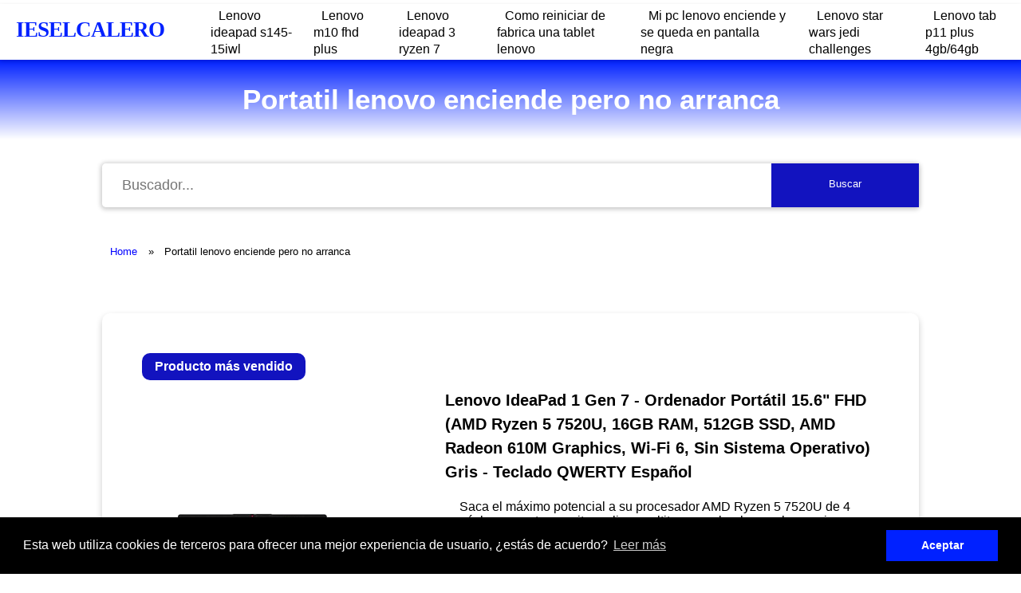

--- FILE ---
content_type: text/html; charset=UTF-8
request_url: https://ieselcalero.es/portatil-lenovo-enciende-pero-no-arranca
body_size: 4834
content:

<!DOCTYPE html>
<html lang="es">

<head>
    
<meta charset="utf-8">
<meta name="viewport" content="width=device-width, initial-scale=1">

<link rel="stylesheet" href="/../includes/style.css" type="text/css">
    <link rel="icon" type="image/x-icon" href="/images/favicon.ico">


    <title>✅ Portatil lenovo enciende pero no arranca | IESELCALERO</title>
    <meta name="description" content='Descubre tus Portatil lenovo enciende pero no arranca a un precio inmejorable en este 2026 - IESELCALERO'>
    <link rel="canonical" href="https://ieselcalero.es/portatil-lenovo-enciende-pero-no-arranca" />
</head>

<body>
    <div class="nav-wrapper">
    <div id="progress" class="grad-bar"></div>
    <nav class="navbar">
                    <a href='https://ieselcalero.es/'>
                <p>IESELCALERO</p>
            </a>
                <div class="menu-toggle" id="mobile-menu">
            <span class="bar"></span>
            <span class="bar"></span>
            <span class="bar"></span>
        </div>
        <ul class="nav no-search">
<li class="nav-item"><a href="lenovo-ideapad-s145-15iwl
">Lenovo ideapad s145-15iwl
</a></li><li class="nav-item"><a href="lenovo-m10-fhd-plus
">Lenovo m10 fhd plus
</a></li><li class="nav-item"><a href="lenovo-ideapad-3-ryzen-7
">Lenovo ideapad 3 ryzen 7
</a></li><li class="nav-item"><a href="como-reiniciar-de-fabrica-una-tablet-lenovo
">Como reiniciar de fabrica una tablet lenovo
</a></li><li class="nav-item"><a href="mi-pc-lenovo-enciende-y-se-queda-en-pantalla-negra
">Mi pc lenovo enciende y se queda en pantalla negra
</a></li><li class="nav-item"><a href="lenovo-star-wars-jedi-challenges
">Lenovo star wars jedi challenges
</a></li><li class="nav-item"><a href="lenovo-tab-p11-plus-4gb/64gb
">Lenovo tab p11 plus 4gb/64gb
</a></li>            
            
        </ul>
    </nav>
</div>

<script>
    document.querySelector(".menu-toggle").addEventListener("click", function() {
        document.querySelector(".nav").classList.toggle("mobile-nav");
        this.classList.toggle("is-active");
    });

    let processScroll = () => {
        let docElem = document.documentElement,
            docBody = document.body,
            scrollTop = docElem['scrollTop'] || docBody['scrollTop'],
            scrollBottom = (docElem['scrollHeight'] || docBody['scrollHeight']) - window.innerHeight,
            scrollPercent = scrollTop / scrollBottom * 100 + '%';

        document.getElementById("progress").style.setProperty("--scrollAmount", scrollPercent);
    }

    document.addEventListener('scroll', processScroll);
</script>    <section class="headline">
        <h1>Portatil lenovo enciende pero no arranca</h1>
        
    </section>

    <div class="content">
                         <div class="wrapper_search">
    <div class="search_css">
        <form id="form_redirect">
            <input class="input_search" type="text" placeholder=" Buscador...">
            <button class="icon">
                <span> Buscar</span>
            </button>
        </form>
    </div>
</div>
<br>
<br>

<script>
    document.getElementById("form_redirect").addEventListener("submit", redirect);

    function redirect(e) {
        e.preventDefault();
        window.open("https://www.amazon.es/s?k=" + encodeURIComponent(document.getElementsByClassName("input_search")[0].value) + "&tag=opinionsobr0d-21", "_blank");
    }
</script>

                <ul class="breadcrumbs">
            <li><a href="/">Home</a></li>
                        <li><span>Portatil lenovo enciende pero no arranca</span></li>
        </ul>


        

                <!-- BESTSELLER PRODUCT -->
    <div class="card">
        <div class='bestseller'>
            Producto más vendido
        </div>
        <div class="card-columns">
            <div class="card-column-left">
                <a rel="sponsored nofollow" target="_blank" href='https://ieselcalero.es/?product_id=B0DHXFJF51'>
                                            <div class="main_image">
                                            <img style="max-width:100%; max-height:100%;" src="/images/41Ag5tnd3tL._SL500_.jpg" id="main_product_image" alt="Lenovo IdeaPad 1 Gen 7 - Ordenador Portátil 15.6" FHD (AMD Ryzen 5 7520U, 16GB RAM, 512GB SSD, AMD Radeon 610M Graphics, Wi-Fi 6, Sin Sistema Operativo) Gris - Teclado QWERTY Español">
                    </div>
                </a>
                <div class="thumbnail_images">
                    <ul id="thumbnail">
                                                    <li style='text-align:center;'><img style='width:25px;' onclick='changeImage(this)' src='/images/41Ag5tnd3tL._SL500_.jpg' alt="Lenovo IdeaPad 1 Gen 7 - Ordenador Portátil 15.6" FHD (AMD Ryzen 5 7520U, 16GB RAM, 512GB SSD, AMD Radeon 610M Graphics, Wi-Fi 6, Sin Sistema Operativo) Gris - Teclado QWERTY Español"></li>
                                                                                <li style='text-align:center;'><img style='width:25px;' onclick='changeImage(this)' src='/images/41jrsFqTSUL._SL500_.jpg' alt="Lenovo IdeaPad 1 Gen 7 - Ordenador Portátil 15.6" FHD (AMD Ryzen 5 7520U, 16GB RAM, 512GB SSD, AMD Radeon 610M Graphics, Wi-Fi 6, Sin Sistema Operativo) Gris - Teclado QWERTY Español"></li>
                                                                                <li style='text-align:center;'><img style='width:25px;' onclick='changeImage(this)' src='/images/41gv97%2BStwL._SL500_.jpg' alt="Lenovo IdeaPad 1 Gen 7 - Ordenador Portátil 15.6" FHD (AMD Ryzen 5 7520U, 16GB RAM, 512GB SSD, AMD Radeon 610M Graphics, Wi-Fi 6, Sin Sistema Operativo) Gris - Teclado QWERTY Español"></li>
                                                                                <li style='text-align:center;'><img style='width:25px;' onclick='changeImage(this)' src='/images/31h0hZhSN5L._SL500_.jpg' alt="Lenovo IdeaPad 1 Gen 7 - Ordenador Portátil 15.6" FHD (AMD Ryzen 5 7520U, 16GB RAM, 512GB SSD, AMD Radeon 610M Graphics, Wi-Fi 6, Sin Sistema Operativo) Gris - Teclado QWERTY Español"></li>
                                                </ul>
                </div>
            </div>
            <div class="card-column-right">
                <div class="card-text">
                    <p class="card-header">Lenovo IdeaPad 1 Gen 7 - Ordenador Portátil 15.6" FHD (AMD Ryzen 5 7520U, 16GB RAM, 512GB SSD, AMD Radeon 610M Graphics, Wi-Fi 6, Sin Sistema Operativo) Gris - Teclado QWERTY Español</p>
                    <ul>
                                                    <li>Saca el máximo potencial a su procesador AMD Ryzen 5 7520U de 4 núcleos, que te permite realizar multitareas sobre la marcha gracias a su memoria RAM de 16 GB y AMD Radeon Graphics integrada</li>
                                                    <li>Sorpréndete con las ventajas de una visualización excepcional en la pantalla FHD de 15.6": Su resolución de 1920 x 1080 px proporciona imágenes nítidas y de la más alta calidad</li>
                                                    <li>La batería de 42 Wh te brinda la potencia para realizar tu trabajo o disfrutar de entretenimiento sin contratiempos; Además, su tecnología de carga rápida proporciona hasta 2 horas de autonomía con tan solo 15 minutos de carga</li>
                                                    <li>Protección sólida: Impide que los hackers accedan a tu dispositivo, gracias a la cámara de 1 MP con un obturador físico de privacidad, asegurando que no puedan espiarte, incluso después de hacer una videollamada</li>
                                                    <li>Optimiza tu día a día con funciones inteligentes como Flip to Start, que enciende tu ordenador cuando levantas su tapa, o Smart Noise Cancelling que minimiza el ruido de fondo mientras realizas una videollamada</li>
                                            </ul>
                </div>
                <div class="div-price-and-buy">
                    <div class="go-to-bottom">
                                                    <div class="stars-flex-end">
                                <div class='Stars' style='--rating: 5'></div>
                            </div>
                                                <div class="price-and-buy">
                            <div>
                                                            </div>

                            <div>
                                <a class='amz_button' target="_blank" rel="sponsored nofollow" href='https://ieselcalero.es/?product_id=B0DHXFJF51'>Comprar en Amazon</a>
                            </div>
                        </div>
                    </div>
                </div>
            </div>
        </div>
    </div>
    <!-- EN BESTSELLER PRODUCT -->


       
    <!-- GRID PRODUCTS -->
    <section class='features'>
                    <div class='feature-container'>
                <a rel="sponsored nofollow" target="_blank" href='https://ieselcalero.es/?product_id=B0DHXFJF51'>
                    <div class='img_div'>

                        <img src='/images/41Ag5tnd3tL._SL500_.jpg' alt="Lenovo IdeaPad 1 Gen 7 - Ordenador Portátil 15.6" FHD (AMD Ryzen 5 7520U, 16GB RAM, 512GB SSD, AMD Radeon 610M Graphics, Wi-Fi 6, Sin Sistema Operativo) Gris - Teclado QWERTY Español">
                                            </div>
                </a>
                <a rel="sponsored nofollow" target="_blank" style="text-decoration: none;" href='https://ieselcalero.es/?product_id=B0DHXFJF51'>
                    <p>Lenovo IdeaPad 1 Gen 7 - Ordenador Portátil 15.6" FHD (AMD Ryzen 5 75</p>
                </a>
                                    <div style="position: relative; margin-top: 75px;">
                        <div style="position: absolute; bottom: 0; left:50%; transform:translate(-50%); width: 100%;">
                            <div class='Stars' style='--rating: 4.9'></div>
                            <br>
                            <a class='amz_button' target="_blank" rel="sponsored nofollow" href='https://ieselcalero.es/?product_id=B0DHXFJF51'>Comprar en Amazon</a>
                        </div>
                    </div>
                            </div>
                    <div class='feature-container'>
                <a rel="sponsored nofollow" target="_blank" href='https://ieselcalero.es/?product_id=B0DHXF79F3'>
                    <div class='img_div'>

                        <img src='/images/41FFItwHhtL._SL500_.jpg' alt="Lenovo IdeaPad Slim 3 Gen 8 - Portátil 15.6" FHD (Intel Core i5-13420H, 16 GB RAM, 1 TB SSD, Wi-Fi 6, Win11 Home, Office de Prueba) QWERTY Español, Gris - 3 Meses de Xbox Game Pass Incluido">
                                            </div>
                </a>
                <a rel="sponsored nofollow" target="_blank" style="text-decoration: none;" href='https://ieselcalero.es/?product_id=B0DHXF79F3'>
                    <p>Lenovo IdeaPad Slim 3 Gen 8 - Portátil 15.6" FHD (Intel Core i5-13420</p>
                </a>
                                    <div style="position: relative; margin-top: 75px;">
                        <div style="position: absolute; bottom: 0; left:50%; transform:translate(-50%); width: 100%;">
                            <div class='Stars' style='--rating: 4.7'></div>
                            <br>
                            <a class='amz_button' target="_blank" rel="sponsored nofollow" href='https://ieselcalero.es/?product_id=B0DHXF79F3'>Comprar en Amazon</a>
                        </div>
                    </div>
                            </div>
                    <div class='feature-container'>
                <a rel="sponsored nofollow" target="_blank" href='https://ieselcalero.es/?product_id=B0DJL41RZF'>
                    <div class='img_div'>

                        <img src='/images/41g0JnQISBL._SL500_.jpg' alt="Lenovo Laptop V15 G4 IRU Intel Core i3-1315U 8 GB RAM 512 GB SSD">
                                            </div>
                </a>
                <a rel="sponsored nofollow" target="_blank" style="text-decoration: none;" href='https://ieselcalero.es/?product_id=B0DJL41RZF'>
                    <p>Lenovo Laptop V15 G4 IRU Intel Core i3-1315U 8 GB RAM 512 GB SSD</p>
                </a>
                                    <div style="position: relative; margin-top: 75px;">
                        <div style="position: absolute; bottom: 0; left:50%; transform:translate(-50%); width: 100%;">
                            <div class='Stars' style='--rating: 3.8'></div>
                            <br>
                            <a class='amz_button' target="_blank" rel="sponsored nofollow" href='https://ieselcalero.es/?product_id=B0DJL41RZF'>Comprar en Amazon</a>
                        </div>
                    </div>
                            </div>
                    <div class='feature-container'>
                <a rel="sponsored nofollow" target="_blank" href='https://ieselcalero.es/?product_id=B0D1MN947B'>
                    <div class='img_div'>

                        <img src='/images/51v6QSalotL._SL500_.jpg' alt="ACEMAGIC Ordenador Portátil,15,6 Pulgadas,Alder Lake N-97(DERROTA A N100/N5095),16GB DDR4 512GB SSD Expansión 2TB,1920 * 1080, Gris Portátil WiFi,BT5.0,2025(Gris)">
                                            </div>
                </a>
                <a rel="sponsored nofollow" target="_blank" style="text-decoration: none;" href='https://ieselcalero.es/?product_id=B0D1MN947B'>
                    <p>ACEMAGIC Ordenador Portátil,15,6 Pulgadas,Alder Lake N-97(DERROTA A N</p>
                </a>
                                    <div style="position: relative; margin-top: 75px;">
                        <div style="position: absolute; bottom: 0; left:50%; transform:translate(-50%); width: 100%;">
                            <div class='Stars' style='--rating: 3.8'></div>
                            <br>
                            <a class='amz_button' target="_blank" rel="sponsored nofollow" href='https://ieselcalero.es/?product_id=B0D1MN947B'>Comprar en Amazon</a>
                        </div>
                    </div>
                            </div>
                    <div class='feature-container'>
                <a rel="sponsored nofollow" target="_blank" href='https://ieselcalero.es/?product_id=B0DR5VSSYN'>
                    <div class='img_div'>

                        <img src='/images/418Px4PFpFL._SL500_.jpg' alt="Ordenador Portátil 14 Pulgadas Win 11 con 5G WiFi,6GB RAM 256GB SSD Expansión SSD 1TB（Up to 2.8Ghz）,BT4.2 3.0 Transmisión Puerto 1920×1080 Portátiles FHD Buenos & Mini Puerto Multimedia con ratón-Gris">
                                            </div>
                </a>
                <a rel="sponsored nofollow" target="_blank" style="text-decoration: none;" href='https://ieselcalero.es/?product_id=B0DR5VSSYN'>
                    <p>Ordenador Portátil 14 Pulgadas Win 11 con 5G WiFi,6GB RAM 256GB SSD E</p>
                </a>
                                    <div style="position: relative; margin-top: 75px;">
                        <div style="position: absolute; bottom: 0; left:50%; transform:translate(-50%); width: 100%;">
                            <div class='Stars' style='--rating: 4'></div>
                            <br>
                            <a class='amz_button' target="_blank" rel="sponsored nofollow" href='https://ieselcalero.es/?product_id=B0DR5VSSYN'>Comprar en Amazon</a>
                        </div>
                    </div>
                            </div>
                    <div class='feature-container'>
                <a rel="sponsored nofollow" target="_blank" href='https://ieselcalero.es/?product_id=B0BN4D2JGY'>
                    <div class='img_div'>

                        <img src='/images/41og%2B3bZhhL._SL500_.jpg' alt="Lenovo IdeaPad 1 Gen 7 - Ordenador Portátil 15.6" FullHD (AMD Ryzen 7 5700U, 16GB RAM, 512GB SSD, AMD Radeon Graphics, Windows 11 Home) Azul - Teclado QWERTY Español">
                                            </div>
                </a>
                <a rel="sponsored nofollow" target="_blank" style="text-decoration: none;" href='https://ieselcalero.es/?product_id=B0BN4D2JGY'>
                    <p>Lenovo IdeaPad 1 Gen 7 - Ordenador Portátil 15.6" FullHD (AMD Ryzen 7</p>
                </a>
                                    <div style="position: relative; margin-top: 75px;">
                        <div style="position: absolute; bottom: 0; left:50%; transform:translate(-50%); width: 100%;">
                            <div class='Stars' style='--rating: 3.7'></div>
                            <br>
                            <a class='amz_button' target="_blank" rel="sponsored nofollow" href='https://ieselcalero.es/?product_id=B0BN4D2JGY'>Comprar en Amazon</a>
                        </div>
                    </div>
                            </div>
                    <div class='feature-container'>
                <a rel="sponsored nofollow" target="_blank" href='https://ieselcalero.es/?product_id=B0DPHK84VZ'>
                    <div class='img_div'>

                        <img src='/images/51Zg2CNIQHL._SL500_.jpg' alt="ACEMAGIC 2025 Ordenador Portátil Nuevo IN-Tel N150 Portátiles 15,6 Pulgadas 16GB Ram 2666MHz-3200MHz DDR4 512GB SSD Expansión 2TB FHD BT5.0,Type C,Carcasa metálica">
                                            </div>
                </a>
                <a rel="sponsored nofollow" target="_blank" style="text-decoration: none;" href='https://ieselcalero.es/?product_id=B0DPHK84VZ'>
                    <p>ACEMAGIC 2025 Ordenador Portátil Nuevo IN-Tel N150 Portátiles 15,6 P</p>
                </a>
                                    <div style="position: relative; margin-top: 75px;">
                        <div style="position: absolute; bottom: 0; left:50%; transform:translate(-50%); width: 100%;">
                            <div class='Stars' style='--rating: 4.8'></div>
                            <br>
                            <a class='amz_button' target="_blank" rel="sponsored nofollow" href='https://ieselcalero.es/?product_id=B0DPHK84VZ'>Comprar en Amazon</a>
                        </div>
                    </div>
                            </div>
                    <div class='feature-container'>
                <a rel="sponsored nofollow" target="_blank" href='https://ieselcalero.es/?product_id=B0DTJTZRKP'>
                    <div class='img_div'>

                        <img src='/images/41Mb2TK9zUL._SL500_.jpg' alt="Portátile 15.6", Celeron N5095, Ordenador Portatil 16GB RAM 512GB SSD, Win11 PC Portatil Desbloqueo Huellas Dactilares+Teclado Retroiluminado, 180°Opening and Closing Pantalla, Mini-HDMI+USB3.0">
                                            </div>
                </a>
                <a rel="sponsored nofollow" target="_blank" style="text-decoration: none;" href='https://ieselcalero.es/?product_id=B0DTJTZRKP'>
                    <p>Portátile 15.6", Celeron N5095, Ordenador Portatil 16GB RAM 512GB SSD</p>
                </a>
                                    <div style="position: relative; margin-top: 75px;">
                        <div style="position: absolute; bottom: 0; left:50%; transform:translate(-50%); width: 100%;">
                            <div class='Stars' style='--rating: 4'></div>
                            <br>
                            <a class='amz_button' target="_blank" rel="sponsored nofollow" href='https://ieselcalero.es/?product_id=B0DTJTZRKP'>Comprar en Amazon</a>
                        </div>
                    </div>
                            </div>
                    <div class='feature-container'>
                <a rel="sponsored nofollow" target="_blank" href='https://ieselcalero.es/?product_id=B0CK8KTV6T'>
                    <div class='img_div'>

                        <img src='/images/41Nzi9J8JBL._SL500_.jpg' alt="Lenovo Ordenador portátil V15-IJL Procesador N4500, RAM 16 GB, SSD 1 TB, sistema operativo Windows 11 Professional, Office 2021 preactivado, bolsa y ratón de regalo">
                                            </div>
                </a>
                <a rel="sponsored nofollow" target="_blank" style="text-decoration: none;" href='https://ieselcalero.es/?product_id=B0CK8KTV6T'>
                    <p>Lenovo Ordenador portátil V15-IJL Procesador N4500, RAM 16 GB, SSD 1 </p>
                </a>
                                    <div style="position: relative; margin-top: 75px;">
                        <div style="position: absolute; bottom: 0; left:50%; transform:translate(-50%); width: 100%;">
                            <div class='Stars' style='--rating: 4.3'></div>
                            <br>
                            <a class='amz_button' target="_blank" rel="sponsored nofollow" href='https://ieselcalero.es/?product_id=B0CK8KTV6T'>Comprar en Amazon</a>
                        </div>
                    </div>
                            </div>
                    <div class='feature-container'>
                <a rel="sponsored nofollow" target="_blank" href='https://ieselcalero.es/?product_id=B0CX7YPMZZ'>
                    <div class='img_div'>

                        <img src='/images/41VfFbKpeSL._SL500_.jpg' alt="ACEMAGIC 2025 Ordenador Portátil 15,6 Pulgadas Nuevo Procesador lntel Alder Lake N150 DDR4 2666MHz-3200MHz,16 GB RAM 512 GB SSD Expandir 2 TB,3*USB3.2,WiFi,HDMI,Cuerpo metálico">
                                            </div>
                </a>
                <a rel="sponsored nofollow" target="_blank" style="text-decoration: none;" href='https://ieselcalero.es/?product_id=B0CX7YPMZZ'>
                    <p>ACEMAGIC 2025 Ordenador Portátil 15,6 Pulgadas Nuevo Procesador lntel</p>
                </a>
                                    <div style="position: relative; margin-top: 75px;">
                        <div style="position: absolute; bottom: 0; left:50%; transform:translate(-50%); width: 100%;">
                            <div class='Stars' style='--rating: 4.9'></div>
                            <br>
                            <a class='amz_button' target="_blank" rel="sponsored nofollow" href='https://ieselcalero.es/?product_id=B0CX7YPMZZ'>Comprar en Amazon</a>
                        </div>
                    </div>
                            </div>
            </section>
    <!-- END GRID PRODUCTS -->

<!-- VIEW MORE BUTTON -->
<div class="div-button-view-more">
    <a class='view-more-button' target="_blank" rel="sponsored nofollow" href='https://www.amazon.es/s?k=portatil lenovo enciende pero no arranca&tag=opinionsobr0d-21'>Ver más modelos de portatil lenovo enciende pero no arranca</a>
</div>
<!-- END VIEW MORE BUTTON -->
            </div>
    <div class="footer-wrapper">
        <div class="container">
            <div class="col interlinking">
                <p>Otros clientes compraron...</p>
                <ul>
                              <li><a href="smart-charging-station-lenovo
">Smart charging station lenovo
</a></li><li><a href="lenovo-thinkbook-14-i5-11th-256-gb
">Lenovo thinkbook 14 i5 11th 256 gb
</a></li><li><a href="lapiz-para-tablet-lenovo
">Lapiz para tablet lenovo
</a></li><li><a href="captura-de-pantalla-lenovo
">Captura de pantalla lenovo
</a></li><li><a href="lenovo-smart-tablet-m10
">Lenovo smart tablet m10
</a></li>
                </ul>
            </div>
        </div>
    </div>
    <footer class="footer-main">
    <div class="container-amazon">
        <p class="footer-a">
            El propietario de este portal, https://ieselcalero.es/, participa en el Programa de Afiliados de Amazon y obtiene comisiones por compras asignadas. Todos los enlaces de compra incluidos en esta web, que utilizan el segmento ?product_id=, tienen como destino el sitio web de Amazon.. El logo y la marca de Amazon son propiedad de Amazon y de sus socios. Las imágenes que ilustran este sitio web pertenecen a la empresa Amazon o a los fabricantes de los productos   
        </p> </div>
    <div class="container-legal">
        <a class="footer-a" href='https://ieselcalero.es/legal/politica-de-privacidad'>Política de Privacidad</a>
        <a class="footer-a" href='https://ieselcalero.es/legal/politica-de-cookies'>Política de Cookies</a>
        <a class="footer-a" href='https://ieselcalero.es/sitemaps/sitemap.xml'>Sitemap</a>
    </div>
</footer>
<link rel="stylesheet" type="text/css" href="//cdnjs.cloudflare.com/ajax/libs/cookieconsent2/3.0.3/cookieconsent.min.css">
<script src="//cdnjs.cloudflare.com/ajax/libs/cookieconsent2/3.0.3/cookieconsent.min.js"></script>
<script>
    window.addEventListener("load", function() {
        window.cookieconsent.initialise({
            "palette": {
                "popup": {
                    "background": "#000"
                },
                "button": {
                    "background": '#0021ff'
                },
            },
            content: {
                header: 'Cookies',
                message: 'Esta web utiliza cookies de terceros para ofrecer una mejor experiencia de usuario, ¿estás de acuerdo?',
                dismiss: 'Aceptar',
                link: 'Leer más',
                href: 'https://ieselcalero.es/legal/politica-de-cookies',
                close: '&#x274c;',
            }
        })
    });
</script></body>
    <script>
        function changeImage(element) {
            let main_product_image = document.getElementById('main_product_image');
            main_product_image.src = element.src;
        }
    </script>
</html>